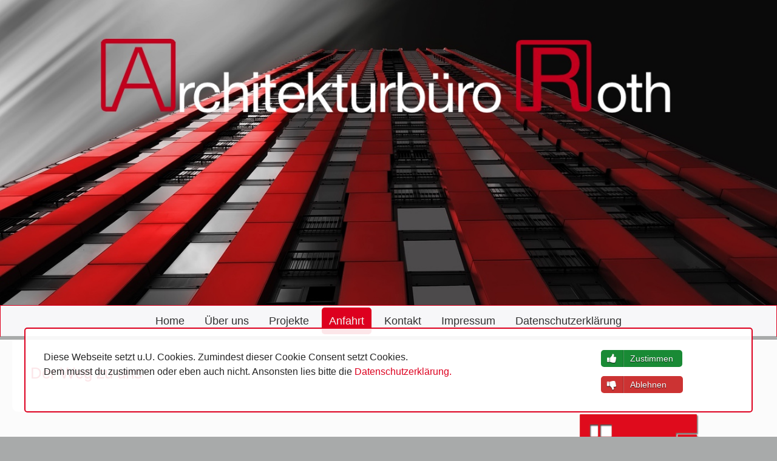

--- FILE ---
content_type: text/html
request_url: https://architekturbuero-roth.eu/anfahrt/anfahrt.html
body_size: 4664
content:
<!DOCTYPE html>
<html lang="en">

<head>
  <!-- Required meta tags always come first -->
  <meta charset="utf-8">
  <meta name="viewport" content="width=device-width, initial-scale=1, shrink-to-fit=no">
  <meta http-equiv="x-ua-compatible" content="ie=edge">

	<!-- Head content such as meta tags and encoding options, etc -->
	
<meta http-equiv="Content-Type" content="text/html; charset=utf-8" />
		<meta name="keywords" content="Architekt, Roth, Beratung, Entwurf, Planung, Koordination, Architektbuero, Gelnhausen, Rodgau,  Planen, Bauen, energiebewusst, EnEV, Architekturb&uuml;ro, Grundrisse, Planung, Bauberatung, Energieberatung, CAD, Passivhaus, Plusenergiehaus, Hauskonzepte, Wohnungsbau, Sanierung, Energetische Sanierung, Ausbau, Aufstockung, Neubau, Behindertengerechtes, Barrierefreies, Gewerbebau, Energetische Beratung, zukunftsorientiertes, Projektentwicklung, DENA-Zertifiziert, Bestandserfassung, Umbauma&szlig;nahmen," />
		<meta name="author" content="Architektb&uuml;ro Roth" />
		<meta name="copyright" content="REfreshME Michael Binsack" />
		<meta name="publisher" content="Architektb&uuml;ro Roth" />
		<meta name="description" content="Architektb&uuml;ro Roth in Gelnhausen - Beratung | Entwurf | Planung | Koordination" />
		<meta name="title" content="Architektb&uuml;ro Roth in Gelnhausen - Beratung | Entwurf | Planung | Koordination" />
		<meta name="robots" content="index, follow" />
		<link rel="apple-touch-icon" sizes="167x167" href="https://architekturbuero-roth.eu/resources/medium.png" />
<link rel="apple-touch-icon" sizes="180x180" href="https://architekturbuero-roth.eu/resources/Logo_Roth_200.png" />
<link rel="apple-touch-icon" sizes="152x152" href="https://architekturbuero-roth.eu/resources/small.png" />
<link rel="mask-icon" href="https://architekturbuero-roth.eu/resources/Logo_Roth_200.svg" color="rgba(255,255,255,1.00)" /><link rel="icon" type="image/png" href="https://architekturbuero-roth.eu/resources/favicon_medium.png" sizes="32x32" />
<link rel="icon" type="image/png" href="https://architekturbuero-roth.eu/resources/favicon_small.png" sizes="16x16" />
<link rel="icon" type="image/png" href="https://architekturbuero-roth.eu/resources/favicon_large.png" sizes="64x64" />


	<!-- User defined head content -->
	

  <!-- Browser title -->
	<title>Architektbüro Roth Rodgau - Gelnhausen - Beratung | Entwurf | Planung | Koordination</title>

  <!-- Main Theme Stylesheet -->
	<link rel="stylesheet" type="text/css" media="all" href="../rw_common/themes/Foundry/consolidated.css?rwcache=764018142" />
		

	<!-- RapidWeaver Color Picker Stylesheet -->
	

	<!-- Plugin injected code -->
			<link rel='stylesheet' type='text/css' media='all' href='../rw_common/plugins/stacks/stacks.css?rwcache=764018142' />
		<link rel='stylesheet' type='text/css' media='all' href='files/stacks_page_page13.css?rwcache=764018142' />
        <script type='text/javascript' charset='utf-8' src='../rw_common/plugins/stacks/jquery-2.2.4.min.js?rwcache=764018142'></script>
        <script type='text/javascript' charset='utf-8' src='../rw_common/plugins/stacks/jquery-ui-1.13.2/jquery-ui.min.js?rwcache=764018142'></script>
        <link rel="stylesheet" href="../rw_common/plugins/stacks/font-awesome.min.css?rwcache=764018142">
        
		
		<script type='text/javascript' charset='utf-8' src='files/stacks_page_page13.js?rwcache=764018142'></script>
        <meta name="formatter" content="Stacks v5.3.0 (6353)" >
		<meta class="stacks 5 stack version" id="com.elixir.stacks.foundryColumns" name="Columns" content="2.4.5.0">
		<meta class="stacks 5 stack version" id="uk.co.doobox.swell" name="Swell" content="1.0.8">
		<meta class="stacks 5 stack version" id="com.elixir.stacks.foundrySlider" name="Slider" content="2.4.5.0">
		<meta class="stacks 5 stack version" id="com.elixir.stacks.foundryHeader" name="Header" content="2.4.5.0">
		<meta class="stacks 5 stack version" id="com.elixir.stacks.foundryScrollToTop" name="Scroll to Top" content="2.4.5.0">
		<meta class="stacks 5 stack version" id="com.elixir.stacks.foundryFooter" name="Footer" content="2.4.5.0">
		<meta class="stacks 5 stack version" id="com.elixir.stacks.foundrySliderSlide" name="Slide (Image, Video, Hero)" content="2.4.5.0">
		<meta class="stacks 5 stack version" id="com.elixir.stacks.foundry" name="Foundry" content="2.4.5.0">
		<meta class="stacks 5 stack version" id="com.elixir.stacks.foundryNavigationBar" name="Nav. Bar" content="2.4.5.0">
		<meta class="stacks 5 stack version" id="com.joeworkman.stacks.sweetbutton" name="Sweet Button" content="2.5.9">
		<meta class="stacks 5 stack version" id="com.joeworkman.stacks.foundation.paragraph.s3" name="Paragraph" content="1.9.4">
		<meta class="stacks 5 stack version" id="com.joeworkman.stacks.cookiejar2.reject" name="Cookie Reject Button Wrapper" content="2.0.1">
		<meta class="stacks 5 stack version" id="com.joeworkman.stacks.cookiejar2" name="Cookie Jar v2.0.1" content="2.0.1">
		<meta class="stacks 5 stack version" id="com.joeworkman.stacks.responsive" name="Resp 2 Column" content="1.6.6">
		<meta class="stacks 5 stack version" id="com.joeworkman.stacks.cookiejar2.accept" name="Cookie Accept Button Wrapper" content="2.0.1">
		


</head>

<body class="antialiased">
  <div class="blur_wrapper">

  	
<div id='stacks_out_1' class='stacks_top'><div id='stacks_in_1' class=''><div id='stacks_out_441' class='stacks_out'><div id='stacks_in_441' class='stacks_in '><div id='stacks_out_441_2' class='stacks_out'><div id='stacks_in_441_2' class='stacks_in com_elixir_stacks_foundry_stack'>




<!-- Foundry -->


</div></div></div></div><div id='stacks_out_824' class='stacks_out'><div id='stacks_in_824' class='stacks_in '><div id='stacks_out_824_25' class='stacks_out'><div id='stacks_in_824_25' class='stacks_in com_elixir_stacks_foundrySlider_stack'>


<div class="loading_indicator">
<div class='uil-reload-css' style='-webkit-transform:scale(0.37)'><div></div></div></div>



<!-- Place somewhere in the <body> of your page -->
<div class="flexslider">
  <ul class="slides">
		<li data-thumb="files/thumbnail_filler.jpg">

  
    
    
    <img class="image_slide" src="files/slide_image-26-8E2.jpg" alt=""></img>
    
    
  

  

  

  

</li>

  </ul>
</div>
</div></div><div id='stacks_out_824_2' class='stacks_out'><div id='stacks_in_824_2' class='stacks_in com_elixir_stacks_foundryNavigationBar_stack'>






<div class="nav_bar_placeholder">

	<nav class="navigation_bar clearfix  f-bg" role="navigation">
		<div class="container navigation_container">

			<div id="stacks_in_824_2_mobile_navigation_toggle"><i class="fa fa-bars"></i></div>

			<div class="branding_logo">
				<a href="https://architekturbuero-roth.eu/">
					
					
					
				</a>
			</div>

			

			<div class="logo_float_clear"></div>  <!-- Clears float on mobile devices -->

				<ul><li><a href="../" rel="" class="nav_item">Home</a></li><li><a href="../ueberuns/ueberuns.html" rel="" class="nav_item">Über uns</a></li><li><a href="../projekte/projekte.html" rel="" class="nav_item">Projekte</a></li><li class="Selected"><a href="anfahrt.html" rel="" class="nav_item nav_active">Anfahrt</a></li><li><a href="../kontakt/kontaktform.php" rel="" class="nav_item">Kontakt</a></li><li><a href="../kontakt/impressum.html" rel="" class="nav_item">Impressum</a></li><li><a href="../kontakt/datenschutz.html" rel="" class="nav_item">Datenschutzerklärung</a></li></ul>

		</div>
	</nav>

</div>
<div style="clear: both;"></div>

</div></div></div></div><div id='stacks_out_885' class='stacks_out'><div id='stacks_in_885' class='stacks_in com_elixir_stacks_foundryColumns_stack'>



<div class="row   equal">


	<!-- Column One -->
	<div class="foundry_column foundry_column_one col-xs-12 col-md-6   col-lg-8  "><div class="inner_column_content"><div id='stacks_out_931' class='stacks_out'><div id='stacks_in_931' class='stacks_in com_elixir_stacks_foundryColumns_stack'>



<div class="row   equal">


	<!-- Column One -->
	<div class="foundry_column foundry_column_one col-xs-12 col-md-6   col-lg-9  "><div class="inner_column_content"><div id='stacks_out_932' class='stacks_out'><div id='stacks_in_932' class='stacks_in com_elixir_stacks_foundryHeader_stack'>

<div class="text-xs-left">
	
	<h2 class="theme_style  ">Der Weg zu uns</h2>
	
</div>
</div></div></div></div>








</div>
</div></div><div id='stacks_out_1003' class='stacks_out'><div id='stacks_in_1003' class='stacks_in html_stack'><iframe src="https://www.google.com/maps/embed?pb=!1m18!1m12!1m3!1d2561.955763173683!2d8.891985951422711!3d50.04965997932103!2m3!1f0!2f0!3f0!3m2!1i1024!2i768!4f13.1!3m3!1m2!1s0x47bd1458b6a918ff%3A0x62981aa15ce39c87!2sSchillerstra%C3%9Fe%2036%2C%2063110%20Rodgau!5e0!3m2!1sde!2sde!4v1581335324267!5m2!1sde!2sde" width="600" height="450" frameborder="0" style="border:0;" allowfullscreen=""></iframe></div></div></div></div>



	<!-- Column Two -->
	<div class="foundry_column foundry_column_two col-xs-12 col-md-6   col-lg-4   "><div class="inner_column_content"><div id='stacks_out_909' class='stacks_out'><div id='stacks_in_909' class='stacks_in com_elixir_stacks_foundryColumns_stack'>



<div class="row   equal">


	<!-- Column One -->
	<div class="foundry_column foundry_column_one col-xs-12 col-md-6   col-lg-9  "><div class="inner_column_content"><div class='slice empty out'><div class='slice empty in'></div></div></div></div>








</div>
</div></div><div id='stacks_out_927' class='stacks_out'><div id='stacks_in_927' class='stacks_in uk_co_doobox_swell_stack'><!-- Start Swell Each html Template -->

<div class="stacks_in_927swell swellshrinkeffect">
   
<div class='centered_image' >
    <img class='imageStyle' src='files/stacks-image-f5ac527.png' alt='Stacks Image 929' />
</div>


</div>

<!-- End Swell Each html Template --></div></div><div id='stacks_out_928' class='stacks_out'><div id='stacks_in_928' class='stacks_in text_stack'><p style="text-align:center;">Dipl. Ing. Peter Roth<br />Schillerstra&szlig;e 36<br />63110 Rodgau<br />Mobil:+49 160 93874275<br />Email:<a href="mailto:info@architekturbuero-roth.eu" target="_blank">info@architekturbuero-roth.eu</a></p></div></div></div></div>







</div>
</div></div><div id='stacks_out_442' class='stacks_out'><div id='stacks_in_442' class='stacks_in '><div id='stacks_out_442_7' class='stacks_out'><div id='stacks_in_442_7' class='stacks_in com_elixir_stacks_foundryColumns_stack'>



<div class="row   equal">


	<!-- Column One -->
	<div class="foundry_column foundry_column_one  col-xs-12 col-md-12 col-lg-12"><div class="inner_column_content"><div id='stacks_out_442_155' class='stacks_out'><div id='stacks_in_442_155' class='stacks_in com_elixir_stacks_foundryColumns_stack'>



<div class="row   equal">


	<!-- Column One -->
	<div class="foundry_column foundry_column_one  col-xs-12 col-md-12 col-lg-12"><div class="inner_column_content"><div id='stacks_out_442_118' class='stacks_out'><div id='stacks_in_442_118' class='stacks_in com_elixir_stacks_foundryFooter_stack'>

<div class="text-xs-center ">
	
	&copy; 2025 Architekturbuero Peter Roth &bull; Mobil +49 160 93874275 |  <a href="#" class="CFBA33AE-8FDB-48C2-A04D-511EBFA7F41D"> Email</a><script type="text/javascript">(function(){ var _rwObsfuscatedHref0 = "mai";var _rwObsfuscatedHref1 = "lto";var _rwObsfuscatedHref2 = ":in";var _rwObsfuscatedHref3 = "fo@";var _rwObsfuscatedHref4 = "arc";var _rwObsfuscatedHref5 = "hit";var _rwObsfuscatedHref6 = "ekt";var _rwObsfuscatedHref7 = "urb";var _rwObsfuscatedHref8 = "uer";var _rwObsfuscatedHref9 = "o-r";var _rwObsfuscatedHref10 = "oth";var _rwObsfuscatedHref11 = ".eu";var _rwObsfuscatedHref = [base64]; Array.from(document.getElementsByClassName("CFBA33AE-8FDB-48C2-A04D-511EBFA7F41D")).forEach(function(x){x.href = _rwObsfuscatedHref});})()</script>
</div>


</div></div></div></div>








</div>
</div></div></div></div>








</div>
</div></div></div></div><div id='stacks_out_868' class='stacks_out'><div id='stacks_in_868' class='stacks_in '><div class="cookie-jar " id="cookiejar_stacks_in_868_67">  <div id='stacks_out_868_68' class='stacks_out'><div id='stacks_in_868_68' class='stacks_in com_joeworkman_stacks_responsive_stack'><div class="jwresp_wrapper"><div class='jwresp_col jwresp2_col1' id="jwresp_col1_stacks_in_868_68"> <div id='stacks_out_868_69' class='stacks_out'><div id='stacks_in_868_69' class='stacks_in com_joeworkman_stacks_foundation_paragraph_s3_stack'> <p class="text-left custom   " draggable="false" >Diese Webseite setzt u.U. Cookies. Zumindest dieser Cookie Consent setzt Cookies.<br />Dem musst du zustimmen oder eben auch nicht. Ansonsten lies bitte die <a href="../kontakt/datenschutz.html" title="Datenschutzerklärung">Datenschutzerkl&auml;rung.</a></p>  
</div></div></div><div class='jwresp_col jwresp2_col2' id="jwresp_col2_stacks_in_868_68"> <div class="cookie-jar-accept"><div id='stacks_out_868_74' class='stacks_out'><div id='stacks_in_868_74' class='stacks_in com_joeworkman_stacks_sweetbutton_stack'><div class='sweet_button_wrapper '>  <a 	class="sweet_button twotone  " href="" target="" media="" type="" title="" id="" rel="" tabindex="" onclick="" >     <span class="button_icon"><i class='fa fa-thumbs-up'></i></span> <span class="button_label">Zustimmen</span>   </a></div> 
</div></div></div> 
<div class="cookie-jar-reject"><div id='stacks_out_868_77' class='stacks_out'><div id='stacks_in_868_77' class='stacks_in com_joeworkman_stacks_sweetbutton_stack'><div class='sweet_button_wrapper '>  <a 	class="sweet_button twotone  " href="" target="" media="" type="" title="" id="" rel="" tabindex="" onclick="" >     <span class="button_icon"><i class='fa fa-thumbs-down'></i></span> <span class="button_label">Ablehnen&nbsp;&nbsp;&nbsp;</span>   </a></div> 
</div></div></div> 
</div></div>

</div></div><div id='stacks_out_868_79' class='stacks_out'><div id='stacks_in_868_79' class='stacks_in com_elixir_stacks_foundryScrollToTop_stack'>



<div id="scrollToTopButton" class="stacks_in_868_79-scroll-to-top-btn btn custom animated bounceOutDown   ">
	<i class="fa fa-angle-up"></i>
</div>


</div></div>   </div>  
</div></div></div></div>


  </div>

	<!-- Base RapidWeaver Javascript -->
	<script src="../rw_common/themes/Foundry/javascript.js?rwcache=764018142"></script>
	
	<!-- Conditionally Load jQuery -->
	<script>if (typeof stacks !== 'undefined'){var jQuery=stacks.jQuery,$=jQuery;}</script>
	<!-- <script src="../rw_common/themes/Foundry/js/jquery.min.js"></script> -->

	
	<!-- Tether.js || used for tooltips -->
	<script src="../rw_common/themes/Foundry/js/tether.min.js?rwcache=764018142"></script>
	
	<!-- Latest compiled and minified JavaScript -->
	<script src="../rw_common/themes/Foundry/js/bootstrap.min.js?rwcache=764018142"></script>
	
	<!-- Style variations -->
	
	
	<!-- User defined javascript -->
	
	
	<!-- User defined styles -->
	

	<script>
		// Initializes dropdowns
		$('.dropdown-toggle').dropdown();

		// Initializes popovers
		$(function () {
		  $('[data-toggle="popover"]').popover()
		});
	</script>

	<!-- Foundry theme v1.0.3 -->
	
</body>

</html>
